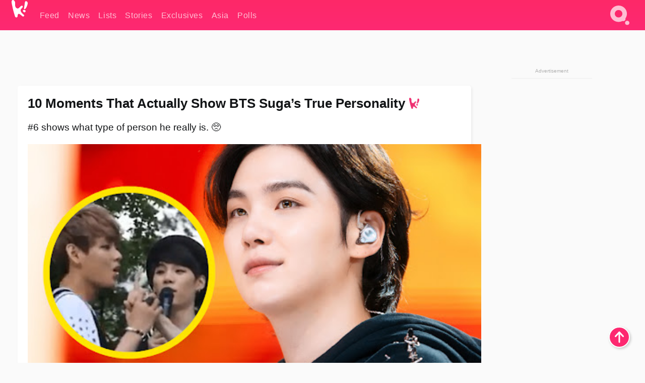

--- FILE ---
content_type: text/html; charset=UTF-8
request_url: https://www.koreaboo.com/lists/bts-suga-yoongi-true-personality-real-manners-polite-kind-moments/
body_size: 14957
content:
<!doctype html>
<html lang="en-US" prefix="og: http://ogp.me/ns# fb: http://ogp.me/ns/fb#">
<head>
	<meta charset="UTF-8">
	<meta name="viewport" content="width=device-width">
	<meta property="fb:app_id" content="117106681655169" />
	<meta property="fb:pages" content="1434910340064598" />
	<meta property="fb:pages" content="229023931411" />
	<meta property="fb:pages" content="110566825943939" />

	<link rel="preconnect" href="https://img.koreaboo.com">
    <link rel="preconnect" href="https://image.koreaboo.com">
	<link rel="preconnect" crossorigin href="https://search.koreaboo.com">
	<link rel="preconnect" href="https://clcksrv.com">
	<link rel="preload" as="script" href="https://socialcanvas-cdn.kargo.com/js/rh.min.js">
	<link rel="preload" as="script" href="https://btloader.com/tag?o=5172243878903808&upapi=true">

    
                <style data-key="global" >:root {
    --max-w: 1275px;
    --sidebar-w: 300px;
    --body-pad: 15px;
    --section-pad: 20px;
    --margin: 20px;
    --header-h: 60px;
    --brand: #fd2870;
    --bg: #fafafa;

    --text-contrast: #fff;
    --text-caption: #aeaeae;
    --text-sub: #686868;
    --text-b: #121416;
}

html {
    font-size: 16px;
    box-sizing: border-box;
    background-color: var(--bg-alt);
    font-family: -apple-system,BlinkMacSystemFont,"Segoe UI",Roboto,"Helvetica Neue",Arial,sans-serif;
}

@media screen and (max-device-width: 480px){
    body{
        text-size-adjust: 100%;
        -webkit-text-size-adjust: 100%;
    }
  }

*, *:before, *:after {
    box-sizing: inherit;
}
body, h1, h2, h3, h4, h5, h6, p, ol, ul {
    margin: 0;
    padding: 0;
    font-weight: normal;
  }
ul {
    list-style: none;
}
img {
    max-width: 100%;
    height: auto;
}
a {
    color: inherit;
    text-decoration: none;
}

body {
    display: grid;
    grid-template-rows: var(--header-h) 1fr;
    line-height: 1.2;
	color: var(--text-b);
    background-color: var(--bg);
}

main {
    max-width: var(--max-w);
    /* top margin is to match sidebar widget top margin. can remove. */
    margin: 5px auto;
    width: 100%;
    /* ad fix */
    position: relative;
    background-color: var(--bg);
    transition: background-color .15s;
    word-break: break-word;
}

.hidden {
	display: none !important;
}

.header-super-container {
    grid-area: 1/1/2/2;
    position: sticky;
    top: 0;
    z-index: 20;
    background-color: var(--brand);
}

.koreaboo-logo { margin-block: 12px; }

/* TODO -- container and masthead both necessary?? */
#masthead {
	position: sticky;
	top: 0;
	z-index: 99;
    /* SAFARI BUG - it seems to decide on its own what colour the document root should be
     * and it seems to prefer the header.
     * We assign a _fake_ BG colour, so Safari paints the document a nice neutral colour,
     * and assign the colour we really want as a gradient image.
     * And no, setting a background in body, html or even :root does not change things.
     * We already do, and that would actually make sense.
     */
	background-color: #fafafa;
    background-image: linear-gradient(#fd2868, #fd2872);
    width: 100%;
    height: var(--header-h);
    overflow: hidden;
}

.body-container {
    grid-area: 2/1/3/2;
    max-width: 100vw;
    padding: 0 var(--body-pad);
}

.kbos-page {
    padding: 0 var(--section-pad);
    /* breaks video ads? 
    content-visibility: auto;
    contain-intrinsic-size: auto 1000px;
    */
}

.kbos-page > * {
    max-width: calc(100vw - var(--body-pad) - var(--section-pad));
}

.full-width {
    margin-inline: calc(-1 * var(--section-pad));
    width: calc(100% + 2 * var(--section-pad));
    max-width: calc(100% + 2 * var(--section-pad));
}
@media screen and (max-width: 480px) { /* bp-mobile */
    :root {
        --section-pad: 10px;
        --body-pad: 0;
    }
    .full-width-mobile {
        margin-inline: calc(-1 * var(--section-pad));
        width: calc(100% + 2 * var(--section-pad));
        max-width: calc(100% + 2 * var(--section-pad));
    }
}

.has-sidebar {
    display: grid;
    gap: 10px;
    grid-template-columns: 1fr var(--sidebar-w);
}

@media screen and (max-width: 900px) { /* bp-desktop */
    .has-sidebar {
        grid-template-columns: 1fr;
        gap: 0;
    }
    .desktop-sidebar {
        display: none;
        content-visibility: hidden;
    }
}

.kbos-page .page-content {
    padding: var(--section-pad);
    overflow-x: visible;
    grid-area: 1/1/2/2;
}

.desktop-sidebar {
    grid-area: 1/2/2/3;
    height: 100%;
    position: relative;
}

#leaderboard { min-height: 90px; }

.screen-reader-text{
    border:0;
    clip:rect(1px, 1px, 1px, 1px);
    clip-path:inset(50%);
    height:1px;
    margin:-1px;
    overflow:hidden;
    padding:0;
    position:absolute;
    width:1px;
    word-wrap:normal !important;
  }
  
  .screen-reader-text:focus{
    background-color:#ddd;
    clip:auto !important;
    clip-path:none;
    color:#444;
    display:block;
    font-size:1rem;
    height:auto;
    left:5px;
    line-height:normal;
    padding:15px 23px 14px;
    text-decoration:none;
    top:5px;
    width:auto;
    z-index:100000;
  }</style>
                     <style data-key="breaking" >/* Breaking News widget. Appears on all site pages, but only when active. */

.K_Breaking_Widget, .K_Breaking_Widget_2 {
	position: relative;
	border-radius: 5px;
	overflow: hidden;
	box-shadow: 0 2px 5px rgba(0,0,0,.05);
	background-color: #fff;
	transition: background-color .15s;
	margin: 15px auto;
	max-width: var(--max-w);
}

.breaking-banner-tag {
	position: absolute;
	left: 0;
	text-transform: uppercase;
	text-align: center;
	margin-right: 15px;
	color: #1c354c;
	background-color: #fff000;
	width: 150px;
	padding: 10px 12px;
	height: 100%;
	font-weight: 600;
	font-size: 1.25rem;
}

.breaking-text {
	padding: 13px 20px;
	margin-left: 150px;
	font-weight: 600;
	font-size: 1.1rem;
}

.no-tag .breaking-banner-tag {
	width: 15px;
}

.no-tag .breaking-text {
	margin-left: 15px;
}

.no-tag .icon-breaking {
	display: none;
}

.breaking-text>a, .breaking-text>a:hover {
	color: var(--text-b);
}

.breaking-tag-text {
	font-size: 1rem;
    position: relative;
}

.breaking-tag-mobile {
	display: none;
}

@media screen and (max-width: 480px) { /* bp-mobile */
	.breaking-banner-tag {
		width: 15px;
	}
	.breaking-banner-tag span {
		display: none;
	}
	.breaking-text {
		margin-left: 15px;
	}
	.breaking-tag-mobile {
		display: inline;
	}
}
</style>
                     <style data-key="article" >.header-excerpt {
    color: var(--text-b);
    font-size: 1.2rem;
    line-height: 1.4;
    margin: 20px 0;
}

.featured-image {
	/* width: 100%; Featured image is .full-width */
	height: auto;
	max-height: 600px;
	object-fit: contain;
}

.entry-meta {
	color: var(--text-sub);
	font-size: 0.9rem;
	margin: 20px 0;
	display: grid;
	grid-template-columns: auto auto 1fr;
	grid-template-rows: 40px;
}

.kbos-article-category {
	grid-area: 1/1/2/2;
}

.writer-bio {
	display: grid;
    grid-area: 1/3/2/4;
	text-align: right;
	grid-auto-columns: max-content;
	grid-column-gap: 10px;
	justify-self: end;
}

.writer-bio-avatar-container {
    grid-area: 1/1/3/2;
    width: 38px;
}
.writer-bio-name {
    grid-area: 1/2/2/3;
}
.posted-on {
    grid-area: 2/2/3/3;
}

.writer-bio-avatar {
	height: 36px;
	width: 36px;
	border-radius: 50%;
	position: relative;
	top: 1px;
	box-shadow: 0 0 0px 1.5px var(--brand);
}

.entry-category {
	display: inline-block;
	color: var(--text-contrast);
	background-color: #e9455a;
	padding: 8px;
	text-transform: uppercase;
	font-weight: 600;
	border-radius: 8px;
}

@media screen and (max-width: 768px) { /* bp-tablet */
	.entry-meta {
		grid-template-columns: auto 1fr;
		grid-template-rows: auto auto;
		grid-row-gap: 5px;
	}
    .writer-bio {
        grid-area: 1/2/2/3;
    }
}

article .entry-content {
	margin-top: 30px;
	padding-bottom: 1px;
	color: var(--text-sub);
	font-size: 1.2rem;
	font-weight: 400;
	line-height: 1.35;
	-webkit-font-smoothing: antialiased;
	-moz-osx-font-smoothing: grayscale;
}

@media screen and (max-width: 480px) { /* bp-mobile */
    article .entry-content {
        font-size: 1.1rem;
    }
}

.entry-content img {
    max-width: min(100%, calc(100vw - var(--body-pad) - var(--section-pad)));
}

.post.type-post .entry-title::after {
  content: "";
  display: inline-block;
  background-image: url("/wp-content/themes/KbooOS2/img/logo.png");
  background-size: 20px;
  background-repeat: no-repeat;
  height: 24px;
  width: 20px;
  position: relative;
  top: 4px;
  margin-left: 8px;
}</style>
         
	<!-- chrome opensearch -->
	<link type="application/opensearchdescription+xml" rel="search" href="https://www.koreaboo.com/opensearch.xml" />

	
                <link rel="stylesheet" data-key="global" href="https://www.koreaboo.com/wp-content/themes/KbooOS2/css/global.css?v=da742b0046da" media="print" onload="this.media='all'">
                     <link rel="stylesheet" data-key="search" href="https://www.koreaboo.com/wp-content/themes/KbooOS2/css/search.css?v=da742b0046da" media="print" onload="this.media='all'">
                     <link rel="stylesheet" data-key="article" href="https://www.koreaboo.com/wp-content/themes/KbooOS2/css/article.css?v=da742b0046da" media="print" onload="this.media='all'">
                     <link rel="stylesheet" data-key="lightbox" href="https://www.koreaboo.com/wp-content/themes/KbooOS2/css/lightbox.css?v=da742b0046da" media="print" onload="this.media='all'">
                     <link rel="stylesheet" data-key="taxonomy" href="https://www.koreaboo.com/wp-content/themes/KbooOS2/css/taxonomy.css?v=da742b0046da" media="print" onload="this.media='all'">
         
		<script>var cur_post_id = 1300279;</script>
	
<style>#sticky_footer{position:fixed;bottom:0;z-index:200;width:100%;display:flex;justify-content:center;}#sticky_footer:empty{display: none;}</style>
<script>
const kbinscr = (u,p={})=>{const n=document.createElement('script');n.async=true;n.type="text/javascript";n.src=u;Object.entries(p).forEach(([x, y])=>{n.setAttribute(x,y)});document.head.appendChild(n);};

    window.__use_aa = true;
    kbinscr("https://www.koreaboo.com/wp-content/themes/KbooOS2/js/asc.koreaboo.js?v=20251217");
    (window.googletag = window.googletag || {"cmd":[]}).cmd.push(function(){ 
        googletag.pubads().setTargeting("pageType","article");
    });

    document.addEventListener( 'DOMContentLoaded', () => {
        const sf = document.createElement('div');
        sf.setAttribute('id', 'sticky_footer');
        sf.setAttribute('data-aaad', 'true');
        sf.setAttribute('data-aa-adunit', '/207505889/koreaboo.com/Sticky_Footer');
		if (document.querySelector('.kbos-page article.has-cw')) {
			sf.setAttribute('data-aa-targeting', JSON.stringify({'cw': "true"}));
		}
        document.body.appendChild(sf);
    });
</script>

<script async type="text/javascript" src="https://socialcanvas-cdn.kargo.com/js/rh.min.js"></script>
<script async type="text/javascript" src="https://btloader.com/tag?o=5172243878903808&upapi=true"></script>
<script defer data-moa-script src="//clcksrv.com/o.js?
uid=71635061d43cc91c4c22f608" type="text/javascript"></script>

    <!-- Google tag (gtag.js) -->
    <script async src="https://www.googletagmanager.com/gtag/js?id=G-P3S9BDL552"></script>
    <script>
    window.dataLayer = window.dataLayer || [];
    function gtag(){dataLayer.push(arguments);}
    gtag('js', new Date());
    gtag('config', 'G-P3S9BDL552', {send_page_view: false});
    </script>

	<!-- Chartbeat -->
	<script type='text/javascript'>
	(function() {
		/** CONFIGURATION START **/
		var _sf_async_config = window._sf_async_config = (window._sf_async_config || {});
		_sf_async_config.uid = 23820;
		_sf_async_config.domain = 'koreaboo.com';
		_sf_async_config.flickerControl = false;
		_sf_async_config.useCanonical = true;
					_sf_async_config.sections = 'Lists';
			_sf_async_config.authors = "bunnie-moreau";
				/** CONFIGURATION END **/
		function loadChartbeat() {
			var e = document.createElement('script');
			var n = document.getElementsByTagName('script')[0];
			e.type = 'text/javascript';
			e.async = true;
			e.src = '//static.chartbeat.com/js/chartbeat.js';
			n.parentNode.insertBefore(e, n);
		}
		loadChartbeat();
	})();
	</script>

	<title>10 Moments That Actually Show BTS Suga&#039;s True Personality - Koreaboo</title>
<meta name='robots' content='max-image-preview:large' />
	<style>img:is([sizes="auto" i], [sizes^="auto," i]) { contain-intrinsic-size: 3000px 1500px }</style>
	
<!-- ㅇㅅㅇ -->
<meta name="description" content="Here are moments that show BTS Suga&#039;s true, authentic personality. His kind-hearted, polite, caring moments for the members, ARMY, and more."/>
<meta property="og:locale" content="en_US" />
<meta property="og:type" content="article" />
<meta property="og:title" content="10 Moments That Actually Show BTS Suga&#039;s True Personality" />
<meta property="og:description" content="Here are moments that show BTS Suga&#039;s true, authentic personality. His kind-hearted, polite, caring moments for the members, ARMY, and more." />
<meta property="og:url" content="https://www.koreaboo.com/lists/bts-suga-yoongi-true-personality-real-manners-polite-kind-moments/" />
<meta property="og:site_name" content="Koreaboo" />
<meta property="article:publisher" content="https://www.facebook.com/koreaboo" />
<meta property="article:section" content="Lists" />
<meta property="article:published_time" content="2022-06-23T14:22:41-07:00" />
<meta property="article:modified_time" content="2022-06-23T14:23:49-07:00" />
<meta property="og:updated_time" content="2022-06-23T14:23:49-07:00" />
<meta property="og:image" content="https://lh3.googleusercontent.com/6EiX_2y9MKHvsSYKRYU4PVlijcaJcw84ews6W3rUp8VNj6MeEkShdTY2RjEnn8pRQF1xndRvsTQNGSjdzznnmR4BeyEZSVkxeu1WGF2ShKWagrjE=nu-e365-rj-q80" />
<meta property="og:image:secure_url" content="https://lh3.googleusercontent.com/6EiX_2y9MKHvsSYKRYU4PVlijcaJcw84ews6W3rUp8VNj6MeEkShdTY2RjEnn8pRQF1xndRvsTQNGSjdzznnmR4BeyEZSVkxeu1WGF2ShKWagrjE=nu-e365-rj-q80" />
<meta property="og:image:type" content="image/jpeg" />
<meta name="twitter:card" content="summary_large_image" />
<meta name="twitter:description" content="Here are moments that show BTS Suga&#039;s true, authentic personality. His kind-hearted, polite, caring moments for the members, ARMY, and more." />
<meta name="twitter:title" content="10 Moments That Actually Show BTS Suga&#039;s True Personality - Koreaboo" />
<meta name="twitter:site" content="@Koreaboo" />
<meta name="twitter:image" content="https://lh3.googleusercontent.com/6EiX_2y9MKHvsSYKRYU4PVlijcaJcw84ews6W3rUp8VNj6MeEkShdTY2RjEnn8pRQF1xndRvsTQNGSjdzznnmR4BeyEZSVkxeu1WGF2ShKWagrjE=nu-e365-rj-q80" />
<meta name="twitter:creator" content="@Koreaboo" />
<script type='application/ld+json'>{"@context":"http:\/\/schema.org","@type":"WebSite","@id":"#website","url":"https:\/\/www.koreaboo.com\/","name":"Koreaboo","potentialAction":{"@type":"SearchAction","target":"https:\/\/www.koreaboo.com\/search\/#{search_term_string}","query-input":"required name=search_term_string"}}</script>
<script type='application/ld+json'>{"@context":"http:\/\/schema.org","@type":"Organization","url":"https:\/\/www.koreaboo.com\/lists\/bts-suga-yoongi-true-personality-real-manners-polite-kind-moments\/","sameAs":["https:\/\/www.facebook.com\/koreaboo","https:\/\/www.instagram.com\/koreaboo\/","https:\/\/www.youtube.com\/koreaboo","https:\/\/www.pinterest.com\/koreaboo","https:\/\/twitter.com\/Koreaboo"],"@id":"#organization","name":"Koreaboo","logo":"https:\/\/koreaboo-cdn.storage.googleapis.com\/koreaboo_logo_1024.png"}</script>
<!-- / Yoast SEO Premium plugin. -->

<link rel="alternate" type="application/rss+xml" title="Koreaboo &raquo; Feed" href="https://www.koreaboo.com/feed/" />
<meta name="generator" content="WordPress 6.8.3" />
<link rel="canonical" href="https://www.koreaboo.com/lists/bts-suga-yoongi-true-personality-real-manners-polite-kind-moments/" />
<link rel='shortlink' href='https://www.koreaboo.com/?p=1300279' />
<link rel="alternate" title="oEmbed (JSON)" type="application/json+oembed" href="https://www.koreaboo.com/wp-json/oembed/1.0/embed?url=https%3A%2F%2Fwww.koreaboo.com%2Flists%2Fbts-suga-yoongi-true-personality-real-manners-polite-kind-moments%2F" />
<link rel="alternate" title="oEmbed (XML)" type="text/xml+oembed" href="https://www.koreaboo.com/wp-json/oembed/1.0/embed?url=https%3A%2F%2Fwww.koreaboo.com%2Flists%2Fbts-suga-yoongi-true-personality-real-manners-polite-kind-moments%2F&#038;format=xml" />
    <style>
        @media screen and (min-width: 541px) {
        img.k-img {
            max-height: 640px;
            object-fit: contain;
        }}
    </style>
<script defer src="https://www.koreaboo.com/wp-content/themes/KbooOS2/js/kbos.js?v=2b9e5fa630489abfc0b138be1e767340" type="text/javascript"></script><link rel="apple-touch-icon" sizes="180x180" href="https://www.koreaboo.com/wp-content/themes/KbooOS2/img/site_icon/apple-touch-icon.png">
<link rel="icon" type="image/png" sizes="32x32" href="https://www.koreaboo.com/wp-content/themes/KbooOS2/img/site_icon/favicon-32x32.png">
<link rel="icon" type="image/png" sizes="16x16" href="https://www.koreaboo.com/wp-content/themes/KbooOS2/img/site_icon/favicon-16x16.png">
<link rel="manifest" href="/manifest0508.json">
<link rel="mask-icon" href="https://www.koreaboo.com/wp-content/themes/KbooOS2/img/site_icon/safari-pinned-tab.svg" color="#fd2870">
<meta name="msapplication-TileColor" content="#ffffff">
<meta name="theme-color" content="#ffffff">
<meta name="msapplication-config" content="https://www.koreaboo.com/wp-content/themes/KbooOS2/img/site_icon/browserconfig.xml" />
        <link rel="preconnect" crossorigin href="https://lh3.googleusercontent.com">
    
	<noscript><style>.no-js-hide {display: none !important; content-visibility: hidden !important;}</style></noscript>
	<!-- lazyload init -->

		<script>
	if ('serviceWorker' in navigator) {
	window.addEventListener('load', function() {
		navigator.serviceWorker.register('/sw.js', {updateViaCache:'imports'}).then(function(reg) {
		console.log('ServiceWorker registration successful with scope: ', reg.scope);
		}, function(err) {
		console.error('ServiceWorker registration failed: ', err);
		});
	});
	}
	</script>
	
</head>

<body>

    <div class="header-super-container">
	<a class="skip-link screen-reader-text" href="#main">Skip to content</a>

	<header id="masthead" class="site-header">
        <div class="header-container header-top">    
			<a data-isource="header-logo" class="header-logo" href="https://www.koreaboo.com/">
				<img class="koreaboo-logo square" alt="Koreaboo logo" height="36" width="32" src="https://www.koreaboo.com/wp-content/themes/KbooOS2/img/icon/koreaboo-logo.svg" />
			</a>
		<div class="header-nav">
            <a class="header-nav-item w480" data-isource="header-main" href="https://www.koreaboo.com/">
        <div>
            <span>Feed</span>
        </div>
        </a>
            <a class="header-nav-item" data-isource="header-main" href="https://www.koreaboo.com/news/">
        <div>
            <span>News</span>
        </div>
        </a>
            <a class="header-nav-item" data-isource="header-main" href="https://www.koreaboo.com/lists/">
        <div>
            <span>Lists</span>
        </div>
        </a>
            <a class="header-nav-item" data-isource="header-main" href="https://www.koreaboo.com/stories/">
        <div>
            <span>Stories</span>
        </div>
        </a>
            <a class="header-nav-item" data-isource="header-main" href="https://www.koreaboo.com/exclusives/">
        <div>
            <span>Exclusives</span>
        </div>
        </a>
            <a class="header-nav-item" data-isource="header-main" href="https://www.koreaboo.com/asia/">
        <div>
            <span>Asia</span>
        </div>
        </a>
            <a class="header-nav-item" data-isource="header-main" href="https://www.koreaboo.com/polls/">
        <div>
            <span>Polls</span>
        </div>
        </a>
    </div>
		<div class="header-burger"><a id="search_icon" data-nokus="1" aria-label="Search" href="https://www.koreaboo.com/search/" ><img id="search_icon_img" class="search-icon" height="57" width="56" alt="Search" src="https://www.koreaboo.com/wp-content/themes/KbooOS2/img/icon/search.svg" /></a></div>
		</div>
	</header>
		<header id="loading_bar_container" class="loading-bar-container" hidden="true">
		<div id="loading_bar"></div>
	</header>
	<header id="dropdown" class="header-burger-menu" hidden="true">
		<div class="header-container">
			<div class="header-search">
				<form id="search_form"> <!-- KoreabooSearch -->
					<div class="search-box-container">
						<input id="search_box" type="text" maxlength=150 autocomplete="off" autocorrect="off">
						<button type="submit" class="notranslate" id="search_submit">Go</button>
					</div>
						<div class="search-tips-container"><span id="search_tips_button" class="noselect">Search Tips</span></div>
				</form>
			</div>
			<div id="search_suggestions"><h2>Trending Topics</h2>
    <ul class="search-trend-list">        <li tabIndex="0" class="notranslate">BTS</li>
            <li tabIndex="0" class="notranslate">ZEROBASEONE</li>
            <li tabIndex="0" class="notranslate">Jennie</li>
            <li tabIndex="0" class="notranslate">Park Na Rae</li>
            <li tabIndex="0" class="notranslate">TWICE</li>
            <li tabIndex="0" class="notranslate">Danielle</li>
            <li tabIndex="0" class="notranslate">ENHYPEN</li>
            <li tabIndex="0" class="notranslate">Stray Kids</li>
            <li tabIndex="0" class="notranslate">aespa</li>
            <li tabIndex="0" class="notranslate">SEVENTEEN</li>
    </ul></div>
			<div id="search_results" class="header-search-results">
			</div>
			<div id="search_nav" class="search-buttons">
				<button data-action="prev">Previous Page</button>
				<button data-action="next">More Results</button>
			</div>
			<div id="search_meta"></div>

			
		</div>
	</header>
    </div>

	<div class="body-container">

	
<section id="leaderboard"><div id="kba_billboard" data-aaad='true' data-aa-adunit='/207505889/koreaboo.com/Leaderboard' class="vm-container vmh-90" data-kba-reload data-tag="Koreaboo_Leaderboard"></div></section>

	<main id="main" class="site-main">

	<section data-postid="1300279" data-dimension1="bts" data-dimension2="bunnie-moreau" data-title="10 Moments That Actually Show BTS Suga&#8217;s True Personality" class="kbos-page kbos-page-post has-sidebar" data-next="https://www.koreaboo.com/lists/gidle-yuqi-curly-straight-hair/">
    <div class="page-content card-box full-width-mobile">
	<article id="post-1300279" class="post-1300279 post type-post status-publish format-standard has-post-thumbnail hentry category-lists artist-bts">
		<header class="entry-header">
			<div class="header-rest-of">
				<h1 class="entry-title">10 Moments That Actually Show BTS Suga&#8217;s True Personality</h1>					<div class="header-excerpt">#6 shows what type of person he really is. 🥺</div>
												<img loading="eager" data-kbpop width="1200" height="630" class="featured-image full-width" src="https://lh3.googleusercontent.com/6EiX_2y9MKHvsSYKRYU4PVlijcaJcw84ews6W3rUp8VNj6MeEkShdTY2RjEnn8pRQF1xndRvsTQNGSjdzznnmR4BeyEZSVkxeu1WGF2ShKWagrjE=nu-e365-rj-q80" /><script class="fi_sources" type="application/json">[["https:\/\/lh3.googleusercontent.com\/pHRtDCOgDe_g0phL0KuqO5QDnxMzckYJLPBcvBNjday0mqAgSNyz7wStOYcwEJ99fSuMazXU3qMN6hHWTppXFluLqASAWkDn_wptgLBeaJfeN7Y=nu-e365-rj-q80","SBS","","https:\/\/lh3.googleusercontent.com\/pHRtDCOgDe_g0phL0KuqO5QDnxMzckYJLPBcvBNjday0mqAgSNyz7wStOYcwEJ99fSuMazXU3qMN6hHWTppXFluLqASAWkDn_wptgLBeaJfeN7Y=nu-e365-rj-q80-w150-h150-pp"]]</script>
    										<div class="entry-meta">
						<div class="kbos-article-category"><a href="https://www.koreaboo.com/lists/"><span class="entry-category">Lists</span></a></div>	<div class="writer-bio">
		<div class="writer-bio-avatar-container">
            <a href="https://www.koreaboo.com/writer/bunnie-moreau/">			<img alt="Bunnie Moreau" class="writer-bio-avatar" height="36" width="36" src="https://lh3.googleusercontent.com/5qWkuGe-_fYOTwqpgbgfRhxf6rh6fpZl-SlbQPbxYE9O3pxJPCIr2FML5dov3hmZTZ6dxm7awb4X2oDRE4zmCg4m67WJucIY=nu-e365-rj-q80-w150-h150-pp" />
             </a> 		</div>
        <div class="writer-bio-name">
        		<a href="https://www.koreaboo.com/writer/bunnie-moreau/">Bunnie Moreau</a>
                </div>
		<div class="posted-on"><time class="entry-date published updated" datetime="2022-06-23T21:22:41+00:00">June 23rd, 2022</time></div>
	</div>
    					</div>
							</div>
		</header>
				<div class="entry-content">
			<p>Don&#8217;t let <strong>BTS Suga</strong>&#8216;s &#8220;savage&#8221; image fool you! He&#8217;s extremely kind-hearted, speaks up about mental health, and is empathetic to others. Check out some of the best moments that show his real self below!</p> <figure id="attachment_1300319" aria-describedby="caption-attachment-1300319" style="width: 2003px" class="wp-caption alignnone"><picture class="k-img-pic"><source srcset="https://lh3.googleusercontent.com/1Jeh_ehB-NW30zJ1LaaPOh-yBl56xlt-7bC8XuykVP1CEcNa8wwz5xHHdDH0vXmIfrgTJcfVnZDfu1u7I4YoTKk2sQxgTmQGnGNxjjwhfhKXEw=nu-e365-rj-q80-w420" media="(max-width: 540px)" /><img decoding="async" loading="lazy" class="wp-image-1300319 size-full k-image k-img" data-alt="Screenshot_5" data-orig="https://lh3.googleusercontent.com/1Jeh_ehB-NW30zJ1LaaPOh-yBl56xlt-7bC8XuykVP1CEcNa8wwz5xHHdDH0vXmIfrgTJcfVnZDfu1u7I4YoTKk2sQxgTmQGnGNxjjwhfhKXEw=nu-e365-rj-q80-w925" src="https://lh3.googleusercontent.com/1Jeh_ehB-NW30zJ1LaaPOh-yBl56xlt-7bC8XuykVP1CEcNa8wwz5xHHdDH0vXmIfrgTJcfVnZDfu1u7I4YoTKk2sQxgTmQGnGNxjjwhfhKXEw=nu-e365-rj-q80-w925" srcset="https://lh3.googleusercontent.com/1Jeh_ehB-NW30zJ1LaaPOh-yBl56xlt-7bC8XuykVP1CEcNa8wwz5xHHdDH0vXmIfrgTJcfVnZDfu1u7I4YoTKk2sQxgTmQGnGNxjjwhfhKXEw=nu-e365-rj-q80-w420 420w, https://lh3.googleusercontent.com/1Jeh_ehB-NW30zJ1LaaPOh-yBl56xlt-7bC8XuykVP1CEcNa8wwz5xHHdDH0vXmIfrgTJcfVnZDfu1u7I4YoTKk2sQxgTmQGnGNxjjwhfhKXEw=nu-e365-rj-q80-w640 640w, https://lh3.googleusercontent.com/1Jeh_ehB-NW30zJ1LaaPOh-yBl56xlt-7bC8XuykVP1CEcNa8wwz5xHHdDH0vXmIfrgTJcfVnZDfu1u7I4YoTKk2sQxgTmQGnGNxjjwhfhKXEw=nu-e365-rj-q80-w925 925w" sizes="(max-width: 945px) 100vw, 765px" width="925" height="585"  /></picture><figcaption id="caption-attachment-1300319" class="wp-caption-text">BTS&#8217;s Suga |<em> SBS</em></figcaption></figure><div id="kba_video" class="vm-container kb-ads-once vm-ads-dynamic" data-tag="Koreaboo_Video" data-repeat="Koreaboo_Between_Article"></div> <h2>1. When he texted a touching letter to V and Jungkook</h2> <p>He poured his heart out to the younger members and ended it by telling them he loves them.</p> <p><video class="k-video ik-gif k-video" playsinline autoplay muted loop><source src="https://lh3.googleusercontent.com/kJZXodlK9zruDKChD4CA3HfYZPLHnXewajpJZTygFo4o0xllqGmfzp9JRA7qoBLxzory0gwd578sOCj2EK-UEiHPLcF5EHH77dSeU6UfNLJeJsk=w380-nu-rh-e365" type="video/mp4">Your browser does not support video.</video></p> <h2>2. When he let J-Hope eat his food</h2> <p>When J-Hope had nothing to eat, Suga sacrificed his food for him and revealed he feels full just by watching his younger brother eat.</p> <p><video class="k-video ik-gif k-video" playsinline autoplay muted loop><source src="https://lh3.googleusercontent.com/5tZsFWETmA_X_hfUIprvBfGN5g1m_LSwRPxEX_v31RSrHoem9bFHZGvr4b-FKIZ85BtyaIsahbyVzOunYwdIyiQ8YQZwGh0FGSH1Q52wzX-4QFg=w380-nu-rh-e365" type="video/mp4">Your browser does not support video.</video></p> <h2>3. When he openly speaks up about mental health</h2> <p>Suga not only discusses the pertinent issue in his lyrics, but also in various interviews, including his Q&amp;A with Rolling Stone.</p><div id="kba_mpu" class="vm-container kb-ads-once vm-ads-dynamic lazyload" data-tag="Koreaboo_Mobile_Takeover" data-repeat="Koreaboo_Between_Article"></div> <blockquote><p>But when I hear people say that when they listen to my music, and feel comfort and are consoled by those lyrics that express these emotions, that makes me feel very good. It’s very encouraging. These emotions are not something that need to be hidden. They need to be discussed and expressed.</p> <p>&#8212; Suga</p></blockquote> <p><video class="k-video ik-gif k-video" playsinline autoplay muted loop><source src="https://lh3.googleusercontent.com/O2sGlgzuN6lCktrkVArhWrujVn4QfRBSbIj570mRjAzAwYE8IqKDYV3jbzYh7mgeEqQ0A6qwkWR5qWTrqZJnRq48Z8mFML54cqPdyytGcWpFPXk=w380-nu-rh-e365" type="video/mp4">Your browser does not support video.</video></p> <h2>4. When he took care of the older ladies in poverty</h2> <p>Suga did everything he could to help improve their living situations and make them smile.</p> <p><video class="k-video ik-gif k-video" playsinline autoplay muted loop><source src="https://lh3.googleusercontent.com/UJ907WWE7Hj7Vsyg9B0kwQm-5Q0yO0u8M6-NrzdHTLt5843pItLus9DaPnfIEZrpVf6UX_nbA58M0pP9eIzTb-AlfivnF0hyE56EHIakevQ54F4=w380-nu-rh-e365" type="video/mp4">Your browser does not support video.</video></p> <h2>5. When he told Jimin he loves him</h2> <p>Knowing how much those words mean to Jimin, he put aside his ego and said it in front of all the members. How sweet!</p><div class="vm-ads-dynamic full-width lazyload" data-tag="Koreaboo_Between_Article"></div> <p><video class="k-video ik-gif k-video" playsinline autoplay muted loop><source src="https://lh3.googleusercontent.com/cEQFGX4O8erZzgf2uF-ukV5yPIYlhacWvC3eri7N5D7n79Gqr0X7-Rxp_CJ2RH6RsgyleQRmc_txma4_IT-5DOoa0g3kZvnyxNV7K_jwf1ocM91s=w380-nu-rh-e365" type="video/mp4">Your browser does not support video.</video></p> <h2>6. When he let V blow out the candle</h2> <p>After V was too slow to blow out the candles with the rest of the BTS members, Suga created a fake &#8220;candle&#8221; using his finger so V could also participate.</p> <p><video class="k-video ik-gif k-video" playsinline autoplay muted loop><source src="https://lh3.googleusercontent.com/yYnqzEDVKCyYxhjHmoiJAhKrxt7w7LhM1Axv4zaSiDvZ1XlvDYndOQ8iOacOLK7IITiJTTf_iUtCSCOtyxHV5uHsMECY4xUm9MRep65kCmj1nTQ=w380-nu-rh-e365" type="video/mp4">Your browser does not support video.</video></p> <h2>7. When he let Holly steal all the blankets</h2> <p>Suga is totally soft for his dog, Holly, and lets him do just about anything!</p> <blockquote><p>[I&#8217;m] ranking last in our family. This is not a scarf but Holly. Holly, why are you sleeping on top of me… He stole my blanket. Are you a person or a dog.. He’s even snoring.</p> <p>— Suga</p></blockquote><div class="vm-ads-dynamic full-width lazyload" data-tag="Koreaboo_Between_Article"></div> <figure id="attachment_1300306" aria-describedby="caption-attachment-1300306" style="width: 1200px" class="wp-caption alignnone"><picture class="k-img-pic"><source srcset="https://lh3.googleusercontent.com/fR0IXky2BUyfeb60FWsUxMbQcbUAp7Ke6n_lbnVOn7YNj3df4k5aGUB4ENMzVZm8zqn-TazwUW9fWLBgAreMCBK_KFbqyG4SvWLpCPDbRWYmqVJa=nu-e365-rj-q80-w420" media="(max-width: 540px)" /><img decoding="async" loading="lazy" class="wp-image-1300306 size-full k-image k-img" data-alt="unnamed" data-orig="https://lh3.googleusercontent.com/fR0IXky2BUyfeb60FWsUxMbQcbUAp7Ke6n_lbnVOn7YNj3df4k5aGUB4ENMzVZm8zqn-TazwUW9fWLBgAreMCBK_KFbqyG4SvWLpCPDbRWYmqVJa=nu-e365-rj-q80-w925" src="https://lh3.googleusercontent.com/fR0IXky2BUyfeb60FWsUxMbQcbUAp7Ke6n_lbnVOn7YNj3df4k5aGUB4ENMzVZm8zqn-TazwUW9fWLBgAreMCBK_KFbqyG4SvWLpCPDbRWYmqVJa=nu-e365-rj-q80-w925" srcset="https://lh3.googleusercontent.com/fR0IXky2BUyfeb60FWsUxMbQcbUAp7Ke6n_lbnVOn7YNj3df4k5aGUB4ENMzVZm8zqn-TazwUW9fWLBgAreMCBK_KFbqyG4SvWLpCPDbRWYmqVJa=nu-e365-rj-q80-w420 420w, https://lh3.googleusercontent.com/fR0IXky2BUyfeb60FWsUxMbQcbUAp7Ke6n_lbnVOn7YNj3df4k5aGUB4ENMzVZm8zqn-TazwUW9fWLBgAreMCBK_KFbqyG4SvWLpCPDbRWYmqVJa=nu-e365-rj-q80-w640 640w, https://lh3.googleusercontent.com/fR0IXky2BUyfeb60FWsUxMbQcbUAp7Ke6n_lbnVOn7YNj3df4k5aGUB4ENMzVZm8zqn-TazwUW9fWLBgAreMCBK_KFbqyG4SvWLpCPDbRWYmqVJa=nu-e365-rj-q80-w925 925w" sizes="(max-width: 945px) 100vw, 765px" width="925" height="1233"  /></picture><figcaption id="caption-attachment-1300306" class="wp-caption-text">|<em> Weverse</em></figcaption></figure> <h2>8. When he praised Jungkook for how much he&#8217;s grown</h2> <p>Suga always showers the youngest with compliments and couldn&#8217;t be more proud of how he&#8217;s grown up!</p> <p><video class="k-video ik-gif k-video" playsinline autoplay muted loop><source src="https://lh3.googleusercontent.com/qaPCzJuqU4anHT6P6ebZx18X0ObquFzeHq-MdFzMaOgonzNjXJQmVp5wkDknT14yNvjzUJdDy_D-7gXQcC1ZiYEvm923dtwCf8cX_J-UMO8wHQSZ=w380-nu-rh-e365" type="video/mp4">Your browser does not support video.</video></p> <h2>9. When he immediately went out to dinner with J-Hope</h2> <p>While J-Hope was just trying to set the date for a future outing, Suga was so eager to see his friend that he wanted to meet the same night.</p> <p><video class="k-video ik-gif k-video" playsinline autoplay muted loop><source src="https://lh3.googleusercontent.com/7A1N4arg8DT1oXb2roLLOsWovXLGjEzKZZbQYtnXcB6W8U1bYHD8-4h-tYtBfE7di3ut6DaNDwQZsYt8Jefien5UtB2_HEh7zHLzleYYL5sskQY=w380-nu-rh-e365" type="video/mp4">Your browser does not support video.</video></p><div class="vm-ads-dynamic full-width lazyload" data-tag="Koreaboo_Between_Article"></div> <h2>10. When he spilled on how much the members truly mean to him</h2> <p>Beyond friends and family, there&#8217;s his BTS members. 💜</p> <p><video class="k-video ik-gif k-video" playsinline autoplay muted loop><source src="https://lh3.googleusercontent.com/Z_VZx3oyxTX68Jk0_JGmaqzpf2PRJa_CmJehFQkpg2jbM7iYEUx6ykMihcMdxluQL5yuIKWFjbigph-HGL1R_5gNsjShnoDfRGZz4RRyax7KZ6rD=w380-nu-rh-e365" type="video/mp4">Your browser does not support video.</video></p> <p>Check out more like this below!</p> <blockquote class="wp-embedded-content" data-secret="W0Ol1GBmb2"><p><a href="https://www.koreaboo.com/lists/bts-jhope-hobi-hoseok-true-personality-real-manners-polite-kind-moments/">10 Moments That Show BTS J-Hope&#8217;s True Personality</a></p></blockquote> <p><iframe loading="lazy" class="wp-embedded-content" sandbox="allow-scripts" security="restricted" style="position: absolute; clip: rect(1px, 1px, 1px, 1px);" src="https://www.koreaboo.com/lists/bts-jhope-hobi-hoseok-true-personality-real-manners-polite-kind-moments/embed/#?secret=W0Ol1GBmb2" data-secret="W0Ol1GBmb2" width="600" height="338" title="&#8220;10 Moments That Show BTS J-Hope&#8217;s True Personality&#8221; &#8212; Koreaboo" frameborder="0" marginwidth="0" marginheight="0" scrolling="no"></iframe></p>	<div class="full-width-mobile series-post-widget" data-playlist="11005" data-widget-id="artist-bts">
	<script type="application/json" data-kbos-playlist>["https:\/\/www.koreaboo.com\/news\/netizens-outraged-inflating-prices-accommodations-due-bts-concert\/","https:\/\/www.koreaboo.com\/news\/bts-jungkook-impact-aespa-winter-dating-rumors-netz-reaction\/","https:\/\/www.koreaboo.com\/news\/blackpink-jennie-bts-dating-rumors-reignited-due-alleged-new-couples-item\/","https:\/\/www.koreaboo.com\/news\/bts-v-recent-activities-revealed-in-live-broadcast-stirs-heartbreak\/","https:\/\/www.koreaboo.com\/news\/deep-meaning-behind-bts-new-album-title-arirang\/","https:\/\/www.koreaboo.com\/news\/korean-hotels-bashed-begging-bts-fans-cancel-reservations\/","https:\/\/www.koreaboo.com\/news\/bts-officially-announce-new-album-arirang-information\/","https:\/\/www.koreaboo.com\/news\/hotels-canceling-stays-bts-dates-busan-raise-prices\/"]</script>			<div class="series-header-container">
                <picture class="k-img-pic">
                                            <source srcset="https://lh3.googleusercontent.com/JHRoQMmTI3LMGAbRMVkBOdmw34yT-B8AtnIYA727i7S5ZjHVVKXvMMOLsHuCw5KNkv0AOi1RpVsfpNCLrlruFxAVHLd3n2A1=nu-e365-rj-q80-w420" media="(max-width: 480px)" />
                                        <img loading="lazy" alt="" src="https://lh3.googleusercontent.com/AZvzkg-aopHz7oE2WKs85TGQftNWQNJoMXgySyS8laXL84eneIPZoYGqkSPvMtCXSmc8hLl625MyYifb7khlxoBkN6z10Grv=nu-e365-rj-q80-w420"/>
                </picture>
			<h2 class="series-header-title">BTS</h2>
			</div>
				<div class="series-posts-list">
		<p><a href="https://www.koreaboo.com/news/netizens-outraged-inflating-prices-accommodations-due-bts-concert/" data-isource="tax-widget" data-kus="load" target="_blank">Netizens Outraged By Inflating Prices Of Accommodations Due To BTS’s Concert</a></p>
<p><a href="https://www.koreaboo.com/news/bts-jungkook-impact-aespa-winter-dating-rumors-netz-reaction/" data-isource="tax-widget" data-kus="load" target="_blank">The &#8220;Impact&#8221; Of BTS Jungkook&#8217;s Dating Rumors With aespa&#8217;s winter Garner Attention Ahead Of New Album</a></p>
<p><a href="https://www.koreaboo.com/news/blackpink-jennie-bts-dating-rumors-reignited-due-alleged-new-couples-item/" data-isource="tax-widget" data-kus="load" target="_blank">BLACKPINK Jennie And BTS V&#8217;s Dating Rumors Reignited Due To Alleged New &#8220;Couples&#8221; Item</a></p>
<p><a href="https://www.koreaboo.com/news/bts-v-recent-activities-revealed-in-live-broadcast-stirs-heartbreak/" data-isource="tax-widget" data-kus="load" target="_blank">BTS V&#8217;s Recent Activities Revealed In Live Broadcast Stir Up Heartbreak</a></p>
			<p class="nav-link"><a data-isource="tax-widget" data-kbos-playlist="none" class="link-preview nav" href="https://www.koreaboo.com/artist/bts/">See more BTS</a></p>
		</div>
	</div>
				<div class="nav-links">
		<a href="">Next Page</a>
	</div>
		</div>
	</article>
    </div>

    <aside class="desktop-sidebar">
    <div class="vm-ads-dynamic lazyload vmh-600 sticky-sidebar" data-tag='Koreaboo_Sidebar'></div>
</aside></section>

	</main>

	<script type="speculationrules">
{"prefetch":[{"source":"document","where":{"and":[{"href_matches":"\/*"},{"not":{"href_matches":["\/wp-*.php","\/wp-admin\/*","\/koreaboo-cdn\/*","\/wp-content\/*","\/wp-content\/plugins\/*","\/wp-content\/themes\/KbooOS2\/*","\/*\\?(.+)"]}},{"not":{"selector_matches":"a[rel~=\"nofollow\"]"}},{"not":{"selector_matches":".no-prefetch, .no-prefetch a"}}]},"eagerness":"conservative"}]}
</script>
<script type="text/javascript" src="https://www.koreaboo.com/wp-includes/js/wp-embed.min.js?ver=6.8.3" id="wp-embed-js" defer="defer" data-wp-strategy="defer"></script>

</div> <div data-aaad='true' data-aa-adunit='/207505889/koreaboo.com/Rich_Media'></div>	<section id="sitemap_footer">
		<div class="footer-container">
			<div class="footer-section" id="footer_artists_a">
				<h2>Artists</h2>
				<ul>
									<li><a data-isource="footer" href="https://www.koreaboo.com/artist/aespa/">aespa</a></li>
									<li><a data-isource="footer" href="https://www.koreaboo.com/artist/allday-project/">ALLDAY PROJECT</a></li>
									<li><a data-isource="footer" href="https://www.koreaboo.com/artist/babymonster/">BABYMONSTER</a></li>
									<li><a data-isource="footer" href="https://www.koreaboo.com/artist/bigbang/">BIGBANG</a></li>
									<li><a data-isource="footer" href="https://www.koreaboo.com/artist/blackpink/">BLACKPINK</a></li>
									<li><a data-isource="footer" href="https://www.koreaboo.com/artist/bts/">BTS</a></li>
									<li><a data-isource="footer" href="https://www.koreaboo.com/artist/cortis/">CORTIS</a></li>
									<li><a data-isource="footer" href="https://www.koreaboo.com/artist/enhypen/">ENHYPEN</a></li>
									<li><a data-isource="footer" href="https://www.koreaboo.com/artist/exo/">EXO</a></li>
									<li><a data-isource="footer" href="https://www.koreaboo.com/artist/gi-dle/">(G)I-DLE</a></li>
									<li><a data-isource="footer" href="https://www.koreaboo.com/artist/girlsgeneration/">Girls&#039; Generation</a></li>
									<li><a data-isource="footer" href="https://www.koreaboo.com/artist/hearts2hearts/">Hearts2Hearts</a></li>
									<li><a data-isource="footer" href="https://www.koreaboo.com/artist/illit/">ILLIT</a></li>
									<li><a data-isource="footer" href="https://www.koreaboo.com/artist/itzy/">ITZY</a></li>
									<li><a data-isource="footer" href="https://www.koreaboo.com/artist/iu/">IU</a></li>
								</ul>
			</div>
			<div class="footer-section" id="footer_artists_b">
				<ul>
									<li><a data-isource="footer" href="https://www.koreaboo.com/artist/ive/">IVE</a></li>
									<li><a data-isource="footer" href="https://www.koreaboo.com/artist/katseye/">KATSEYE</a></li>
									<li><a data-isource="footer" href="https://www.koreaboo.com/artist/le-sserafim/">LE SSERAFIM</a></li>
									<li><a data-isource="footer" href="https://www.koreaboo.com/artist/mamamoo/">MAMAMOO</a></li>
									<li><a data-isource="footer" href="https://www.koreaboo.com/artist/nct/">NCT</a></li>
									<li><a data-isource="footer" href="https://www.koreaboo.com/artist/newjeans/">NJZ (NewJeans)</a></li>
									<li><a data-isource="footer" href="https://www.koreaboo.com/artist/nmixx/">NMIXX</a></li>
									<li><a data-isource="footer" href="https://www.koreaboo.com/artist/redvelvet/">Red Velvet</a></li>
									<li><a data-isource="footer" href="https://www.koreaboo.com/artist/riize/">RIIZE</a></li>
									<li><a data-isource="footer" href="https://www.koreaboo.com/artist/seventeen/">SEVENTEEN</a></li>
									<li><a data-isource="footer" href="https://www.koreaboo.com/artist/shinee/">SHINee</a></li>
									<li><a data-isource="footer" href="https://www.koreaboo.com/artist/stray-kids/">Stray Kids</a></li>
									<li><a data-isource="footer" href="https://www.koreaboo.com/artist/superjunior/">Super Junior</a></li>
									<li><a data-isource="footer" href="https://www.koreaboo.com/artist/twice/">TWICE</a></li>
									<li><a data-isource="footer" href="https://www.koreaboo.com/artist/txt/">TXT</a></li>
								</ul>
			</div>
			<div class="footer-section" id="footer_sections">
				<h2>Sections</h2>
				<ul>
					<li><a data-isource="footer" href="https://www.koreaboo.com/lists/">Lists</a></li>
					<li><a data-isource="footer" href="https://www.koreaboo.com/news/">News</a></li>
					<li><a data-isource="footer" href="https://www.koreaboo.com/stories/">Stories</a></li>
				</ul>

				<h2>Follow Us</h2>
				<a style="margin-right: 10px;" aria-label="Facebook" class="social-icon-link" rel="noopener" href="https://www.facebook.com/koreaboo" target="_blank">
				<svg height="32" width="28" alt="Facebook logo" class="icon-facebook" aria-hidden="true" role="img" xmlns="http://www.w3.org/2000/svg" viewBox="0 0 448 512"><path fill="currentColor" d="M448 56.7v398.5c0 13.7-11.1 24.7-24.7 24.7H309.1V306.5h58.2l8.7-67.6h-67v-43.2c0-19.6 5.4-32.9 33.5-32.9h35.8v-60.5c-6.2-.8-27.4-2.7-52.2-2.7-51.6 0-87 31.5-87 89.4v49.9h-58.4v67.6h58.4V480H24.7C11.1 480 0 468.9 0 455.3V56.7C0 43.1 11.1 32 24.7 32h398.5c13.7 0 24.8 11.1 24.8 24.7z"></path></svg></a>
				<a style="margin-right: 5px;" aria-label="X (formerly Twitter)" class="social-icon-link" rel="noopener" href="https://x.com/koreaboo" target="_blank">
				<svg height="32" width="32" alt="X (formerly Twitter) logo" role="img" xmlns="http://www.w3.org/2000/svg" viewBox="0 0 512 512"><!--!Font Awesome Free 6.7.1 by @fontawesome - https://fontawesome.com License - https://fontawesome.com/license/free Copyright 2024 Fonticons, Inc.--><path fill="currentColor" d="M389.2 48h70.6L305.6 224.2 487 464H345L233.7 318.6 106.5 464H35.8L200.7 275.5 26.8 48H172.4L272.9 180.9 389.2 48zM364.4 421.8h39.1L151.1 88h-42L364.4 421.8z"/></svg></a>
				<a aria-label="Bluesky" class="social-icon-link" rel="noopener" href="https://bsky.app/profile/koreaboo.com" target="_blank">
				<svg style="padding: 2px;" width="36" height="32" viewBox="0 0 568 501" alt="Bluesky logo" role="img" fill="none" xmlns="http://www.w3.org/2000/svg">
				<path d="M123.121 33.6637C188.241 82.5526 258.281 181.681 284 234.873C309.719 181.681 379.759 82.5526 444.879 33.6637C491.866 -1.61183 568 -28.9064 568 57.9464C568 75.2916 558.055 203.659 552.222 224.501C531.947 296.954 458.067 315.434 392.347 304.249C507.222 323.8 536.444 388.56 473.333 453.32C353.473 576.312 301.061 422.461 287.631 383.039C285.169 375.812 284.017 372.431 284 375.306C283.983 372.431 282.831 375.812 280.369 383.039C266.939 422.461 214.527 576.312 94.6667 453.32C31.5556 388.56 60.7778 323.8 175.653 304.249C109.933 315.434 36.0535 296.954 15.7778 224.501C9.94525 203.659 0 75.2916 0 57.9464C0 -28.9064 76.1345 -1.61183 123.121 33.6637Z" fill="currentColor"/>
				</svg></a>

				<p style="margin:20px 0;"><span class="action-link" role="button" style="display:none;" id="kb_theme_toggle" data-theme="dark">View Dark Theme</a></p>

			</div>
		</div>

		<div class="footer-notice">© Koreaboo 2026 • <a href="/privacy-policy/">Privacy Policy</a></div>

	</section>


<div id="scroll_top" onClick="window.scrollTo({'top': 0, 'behavior': 'smooth'});">
    <img alt="Scroll to top" width="19" height="25" src="https://www.koreaboo.com/wp-content/themes/KbooOS2/img/icon/arrow-up-solid.svg" />
</div>
</body>
</html>